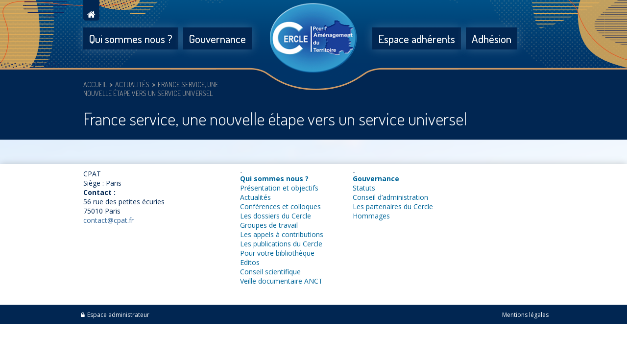

--- FILE ---
content_type: text/html; charset=UTF-8
request_url: https://www.cpat.fr/france-service-une-nouvelle-etape-vers-un-service-universel/
body_size: 6573
content:
<!DOCTYPE html>
<html lang="fr-FR">
<head>
<meta charset="UTF-8">
<meta name="viewport" content="width=device-width, initial-scale=1">

<title>France service, une nouvelle étape vers un service universel &#8211; Cercle pour l&#039;Aménagement du Territoire</title>
<meta name='robots' content='max-image-preview:large' />
	<style>img:is([sizes="auto" i], [sizes^="auto," i]) { contain-intrinsic-size: 3000px 1500px }</style>
	<link rel='dns-prefetch' href='//maxcdn.bootstrapcdn.com' />
<script type="text/javascript">
/* <![CDATA[ */
window._wpemojiSettings = {"baseUrl":"https:\/\/s.w.org\/images\/core\/emoji\/15.0.3\/72x72\/","ext":".png","svgUrl":"https:\/\/s.w.org\/images\/core\/emoji\/15.0.3\/svg\/","svgExt":".svg","source":{"concatemoji":"https:\/\/www.cpat.fr\/wp-includes\/js\/wp-emoji-release.min.js?ver=6.7.4"}};
/*! This file is auto-generated */
!function(i,n){var o,s,e;function c(e){try{var t={supportTests:e,timestamp:(new Date).valueOf()};sessionStorage.setItem(o,JSON.stringify(t))}catch(e){}}function p(e,t,n){e.clearRect(0,0,e.canvas.width,e.canvas.height),e.fillText(t,0,0);var t=new Uint32Array(e.getImageData(0,0,e.canvas.width,e.canvas.height).data),r=(e.clearRect(0,0,e.canvas.width,e.canvas.height),e.fillText(n,0,0),new Uint32Array(e.getImageData(0,0,e.canvas.width,e.canvas.height).data));return t.every(function(e,t){return e===r[t]})}function u(e,t,n){switch(t){case"flag":return n(e,"\ud83c\udff3\ufe0f\u200d\u26a7\ufe0f","\ud83c\udff3\ufe0f\u200b\u26a7\ufe0f")?!1:!n(e,"\ud83c\uddfa\ud83c\uddf3","\ud83c\uddfa\u200b\ud83c\uddf3")&&!n(e,"\ud83c\udff4\udb40\udc67\udb40\udc62\udb40\udc65\udb40\udc6e\udb40\udc67\udb40\udc7f","\ud83c\udff4\u200b\udb40\udc67\u200b\udb40\udc62\u200b\udb40\udc65\u200b\udb40\udc6e\u200b\udb40\udc67\u200b\udb40\udc7f");case"emoji":return!n(e,"\ud83d\udc26\u200d\u2b1b","\ud83d\udc26\u200b\u2b1b")}return!1}function f(e,t,n){var r="undefined"!=typeof WorkerGlobalScope&&self instanceof WorkerGlobalScope?new OffscreenCanvas(300,150):i.createElement("canvas"),a=r.getContext("2d",{willReadFrequently:!0}),o=(a.textBaseline="top",a.font="600 32px Arial",{});return e.forEach(function(e){o[e]=t(a,e,n)}),o}function t(e){var t=i.createElement("script");t.src=e,t.defer=!0,i.head.appendChild(t)}"undefined"!=typeof Promise&&(o="wpEmojiSettingsSupports",s=["flag","emoji"],n.supports={everything:!0,everythingExceptFlag:!0},e=new Promise(function(e){i.addEventListener("DOMContentLoaded",e,{once:!0})}),new Promise(function(t){var n=function(){try{var e=JSON.parse(sessionStorage.getItem(o));if("object"==typeof e&&"number"==typeof e.timestamp&&(new Date).valueOf()<e.timestamp+604800&&"object"==typeof e.supportTests)return e.supportTests}catch(e){}return null}();if(!n){if("undefined"!=typeof Worker&&"undefined"!=typeof OffscreenCanvas&&"undefined"!=typeof URL&&URL.createObjectURL&&"undefined"!=typeof Blob)try{var e="postMessage("+f.toString()+"("+[JSON.stringify(s),u.toString(),p.toString()].join(",")+"));",r=new Blob([e],{type:"text/javascript"}),a=new Worker(URL.createObjectURL(r),{name:"wpTestEmojiSupports"});return void(a.onmessage=function(e){c(n=e.data),a.terminate(),t(n)})}catch(e){}c(n=f(s,u,p))}t(n)}).then(function(e){for(var t in e)n.supports[t]=e[t],n.supports.everything=n.supports.everything&&n.supports[t],"flag"!==t&&(n.supports.everythingExceptFlag=n.supports.everythingExceptFlag&&n.supports[t]);n.supports.everythingExceptFlag=n.supports.everythingExceptFlag&&!n.supports.flag,n.DOMReady=!1,n.readyCallback=function(){n.DOMReady=!0}}).then(function(){return e}).then(function(){var e;n.supports.everything||(n.readyCallback(),(e=n.source||{}).concatemoji?t(e.concatemoji):e.wpemoji&&e.twemoji&&(t(e.twemoji),t(e.wpemoji)))}))}((window,document),window._wpemojiSettings);
/* ]]> */
</script>
<style id='wp-emoji-styles-inline-css' type='text/css'>

	img.wp-smiley, img.emoji {
		display: inline !important;
		border: none !important;
		box-shadow: none !important;
		height: 1em !important;
		width: 1em !important;
		margin: 0 0.07em !important;
		vertical-align: -0.1em !important;
		background: none !important;
		padding: 0 !important;
	}
</style>
<link rel='stylesheet' id='wp-block-library-css' href='https://www.cpat.fr/wp-includes/css/dist/block-library/style.min.css?ver=6.7.4' type='text/css' media='all' />
<style id='classic-theme-styles-inline-css' type='text/css'>
/*! This file is auto-generated */
.wp-block-button__link{color:#fff;background-color:#32373c;border-radius:9999px;box-shadow:none;text-decoration:none;padding:calc(.667em + 2px) calc(1.333em + 2px);font-size:1.125em}.wp-block-file__button{background:#32373c;color:#fff;text-decoration:none}
</style>
<style id='global-styles-inline-css' type='text/css'>
:root{--wp--preset--aspect-ratio--square: 1;--wp--preset--aspect-ratio--4-3: 4/3;--wp--preset--aspect-ratio--3-4: 3/4;--wp--preset--aspect-ratio--3-2: 3/2;--wp--preset--aspect-ratio--2-3: 2/3;--wp--preset--aspect-ratio--16-9: 16/9;--wp--preset--aspect-ratio--9-16: 9/16;--wp--preset--color--black: #000000;--wp--preset--color--cyan-bluish-gray: #abb8c3;--wp--preset--color--white: #ffffff;--wp--preset--color--pale-pink: #f78da7;--wp--preset--color--vivid-red: #cf2e2e;--wp--preset--color--luminous-vivid-orange: #ff6900;--wp--preset--color--luminous-vivid-amber: #fcb900;--wp--preset--color--light-green-cyan: #7bdcb5;--wp--preset--color--vivid-green-cyan: #00d084;--wp--preset--color--pale-cyan-blue: #8ed1fc;--wp--preset--color--vivid-cyan-blue: #0693e3;--wp--preset--color--vivid-purple: #9b51e0;--wp--preset--gradient--vivid-cyan-blue-to-vivid-purple: linear-gradient(135deg,rgba(6,147,227,1) 0%,rgb(155,81,224) 100%);--wp--preset--gradient--light-green-cyan-to-vivid-green-cyan: linear-gradient(135deg,rgb(122,220,180) 0%,rgb(0,208,130) 100%);--wp--preset--gradient--luminous-vivid-amber-to-luminous-vivid-orange: linear-gradient(135deg,rgba(252,185,0,1) 0%,rgba(255,105,0,1) 100%);--wp--preset--gradient--luminous-vivid-orange-to-vivid-red: linear-gradient(135deg,rgba(255,105,0,1) 0%,rgb(207,46,46) 100%);--wp--preset--gradient--very-light-gray-to-cyan-bluish-gray: linear-gradient(135deg,rgb(238,238,238) 0%,rgb(169,184,195) 100%);--wp--preset--gradient--cool-to-warm-spectrum: linear-gradient(135deg,rgb(74,234,220) 0%,rgb(151,120,209) 20%,rgb(207,42,186) 40%,rgb(238,44,130) 60%,rgb(251,105,98) 80%,rgb(254,248,76) 100%);--wp--preset--gradient--blush-light-purple: linear-gradient(135deg,rgb(255,206,236) 0%,rgb(152,150,240) 100%);--wp--preset--gradient--blush-bordeaux: linear-gradient(135deg,rgb(254,205,165) 0%,rgb(254,45,45) 50%,rgb(107,0,62) 100%);--wp--preset--gradient--luminous-dusk: linear-gradient(135deg,rgb(255,203,112) 0%,rgb(199,81,192) 50%,rgb(65,88,208) 100%);--wp--preset--gradient--pale-ocean: linear-gradient(135deg,rgb(255,245,203) 0%,rgb(182,227,212) 50%,rgb(51,167,181) 100%);--wp--preset--gradient--electric-grass: linear-gradient(135deg,rgb(202,248,128) 0%,rgb(113,206,126) 100%);--wp--preset--gradient--midnight: linear-gradient(135deg,rgb(2,3,129) 0%,rgb(40,116,252) 100%);--wp--preset--font-size--small: 13px;--wp--preset--font-size--medium: 20px;--wp--preset--font-size--large: 36px;--wp--preset--font-size--x-large: 42px;--wp--preset--spacing--20: 0.44rem;--wp--preset--spacing--30: 0.67rem;--wp--preset--spacing--40: 1rem;--wp--preset--spacing--50: 1.5rem;--wp--preset--spacing--60: 2.25rem;--wp--preset--spacing--70: 3.38rem;--wp--preset--spacing--80: 5.06rem;--wp--preset--shadow--natural: 6px 6px 9px rgba(0, 0, 0, 0.2);--wp--preset--shadow--deep: 12px 12px 50px rgba(0, 0, 0, 0.4);--wp--preset--shadow--sharp: 6px 6px 0px rgba(0, 0, 0, 0.2);--wp--preset--shadow--outlined: 6px 6px 0px -3px rgba(255, 255, 255, 1), 6px 6px rgba(0, 0, 0, 1);--wp--preset--shadow--crisp: 6px 6px 0px rgba(0, 0, 0, 1);}:where(.is-layout-flex){gap: 0.5em;}:where(.is-layout-grid){gap: 0.5em;}body .is-layout-flex{display: flex;}.is-layout-flex{flex-wrap: wrap;align-items: center;}.is-layout-flex > :is(*, div){margin: 0;}body .is-layout-grid{display: grid;}.is-layout-grid > :is(*, div){margin: 0;}:where(.wp-block-columns.is-layout-flex){gap: 2em;}:where(.wp-block-columns.is-layout-grid){gap: 2em;}:where(.wp-block-post-template.is-layout-flex){gap: 1.25em;}:where(.wp-block-post-template.is-layout-grid){gap: 1.25em;}.has-black-color{color: var(--wp--preset--color--black) !important;}.has-cyan-bluish-gray-color{color: var(--wp--preset--color--cyan-bluish-gray) !important;}.has-white-color{color: var(--wp--preset--color--white) !important;}.has-pale-pink-color{color: var(--wp--preset--color--pale-pink) !important;}.has-vivid-red-color{color: var(--wp--preset--color--vivid-red) !important;}.has-luminous-vivid-orange-color{color: var(--wp--preset--color--luminous-vivid-orange) !important;}.has-luminous-vivid-amber-color{color: var(--wp--preset--color--luminous-vivid-amber) !important;}.has-light-green-cyan-color{color: var(--wp--preset--color--light-green-cyan) !important;}.has-vivid-green-cyan-color{color: var(--wp--preset--color--vivid-green-cyan) !important;}.has-pale-cyan-blue-color{color: var(--wp--preset--color--pale-cyan-blue) !important;}.has-vivid-cyan-blue-color{color: var(--wp--preset--color--vivid-cyan-blue) !important;}.has-vivid-purple-color{color: var(--wp--preset--color--vivid-purple) !important;}.has-black-background-color{background-color: var(--wp--preset--color--black) !important;}.has-cyan-bluish-gray-background-color{background-color: var(--wp--preset--color--cyan-bluish-gray) !important;}.has-white-background-color{background-color: var(--wp--preset--color--white) !important;}.has-pale-pink-background-color{background-color: var(--wp--preset--color--pale-pink) !important;}.has-vivid-red-background-color{background-color: var(--wp--preset--color--vivid-red) !important;}.has-luminous-vivid-orange-background-color{background-color: var(--wp--preset--color--luminous-vivid-orange) !important;}.has-luminous-vivid-amber-background-color{background-color: var(--wp--preset--color--luminous-vivid-amber) !important;}.has-light-green-cyan-background-color{background-color: var(--wp--preset--color--light-green-cyan) !important;}.has-vivid-green-cyan-background-color{background-color: var(--wp--preset--color--vivid-green-cyan) !important;}.has-pale-cyan-blue-background-color{background-color: var(--wp--preset--color--pale-cyan-blue) !important;}.has-vivid-cyan-blue-background-color{background-color: var(--wp--preset--color--vivid-cyan-blue) !important;}.has-vivid-purple-background-color{background-color: var(--wp--preset--color--vivid-purple) !important;}.has-black-border-color{border-color: var(--wp--preset--color--black) !important;}.has-cyan-bluish-gray-border-color{border-color: var(--wp--preset--color--cyan-bluish-gray) !important;}.has-white-border-color{border-color: var(--wp--preset--color--white) !important;}.has-pale-pink-border-color{border-color: var(--wp--preset--color--pale-pink) !important;}.has-vivid-red-border-color{border-color: var(--wp--preset--color--vivid-red) !important;}.has-luminous-vivid-orange-border-color{border-color: var(--wp--preset--color--luminous-vivid-orange) !important;}.has-luminous-vivid-amber-border-color{border-color: var(--wp--preset--color--luminous-vivid-amber) !important;}.has-light-green-cyan-border-color{border-color: var(--wp--preset--color--light-green-cyan) !important;}.has-vivid-green-cyan-border-color{border-color: var(--wp--preset--color--vivid-green-cyan) !important;}.has-pale-cyan-blue-border-color{border-color: var(--wp--preset--color--pale-cyan-blue) !important;}.has-vivid-cyan-blue-border-color{border-color: var(--wp--preset--color--vivid-cyan-blue) !important;}.has-vivid-purple-border-color{border-color: var(--wp--preset--color--vivid-purple) !important;}.has-vivid-cyan-blue-to-vivid-purple-gradient-background{background: var(--wp--preset--gradient--vivid-cyan-blue-to-vivid-purple) !important;}.has-light-green-cyan-to-vivid-green-cyan-gradient-background{background: var(--wp--preset--gradient--light-green-cyan-to-vivid-green-cyan) !important;}.has-luminous-vivid-amber-to-luminous-vivid-orange-gradient-background{background: var(--wp--preset--gradient--luminous-vivid-amber-to-luminous-vivid-orange) !important;}.has-luminous-vivid-orange-to-vivid-red-gradient-background{background: var(--wp--preset--gradient--luminous-vivid-orange-to-vivid-red) !important;}.has-very-light-gray-to-cyan-bluish-gray-gradient-background{background: var(--wp--preset--gradient--very-light-gray-to-cyan-bluish-gray) !important;}.has-cool-to-warm-spectrum-gradient-background{background: var(--wp--preset--gradient--cool-to-warm-spectrum) !important;}.has-blush-light-purple-gradient-background{background: var(--wp--preset--gradient--blush-light-purple) !important;}.has-blush-bordeaux-gradient-background{background: var(--wp--preset--gradient--blush-bordeaux) !important;}.has-luminous-dusk-gradient-background{background: var(--wp--preset--gradient--luminous-dusk) !important;}.has-pale-ocean-gradient-background{background: var(--wp--preset--gradient--pale-ocean) !important;}.has-electric-grass-gradient-background{background: var(--wp--preset--gradient--electric-grass) !important;}.has-midnight-gradient-background{background: var(--wp--preset--gradient--midnight) !important;}.has-small-font-size{font-size: var(--wp--preset--font-size--small) !important;}.has-medium-font-size{font-size: var(--wp--preset--font-size--medium) !important;}.has-large-font-size{font-size: var(--wp--preset--font-size--large) !important;}.has-x-large-font-size{font-size: var(--wp--preset--font-size--x-large) !important;}
:where(.wp-block-post-template.is-layout-flex){gap: 1.25em;}:where(.wp-block-post-template.is-layout-grid){gap: 1.25em;}
:where(.wp-block-columns.is-layout-flex){gap: 2em;}:where(.wp-block-columns.is-layout-grid){gap: 2em;}
:root :where(.wp-block-pullquote){font-size: 1.5em;line-height: 1.6;}
</style>
<link rel='stylesheet' id='module_menuburger-css' href='https://www.cpat.fr/wp-content/themes/cpat/lib/menuburger/menuburger.css?237725040&#038;ver=6.7.4' type='text/css' media='all' />
<link rel='stylesheet' id='slb_core-css' href='https://www.cpat.fr/wp-content/plugins/simple-lightbox/client/css/app.css?ver=2.9.3' type='text/css' media='all' />
<link rel='stylesheet' id='ms-main-css' href='https://www.cpat.fr/wp-content/plugins/masterslider/public/assets/css/masterslider.main.css?ver=3.4.7' type='text/css' media='all' />
<link rel='stylesheet' id='ms-custom-css' href='https://www.cpat.fr/wp-content/uploads/masterslider/custom.css?ver=7.8' type='text/css' media='all' />
<link rel='stylesheet' id='style-grid-css' href='https://www.cpat.fr/wp-content/themes/cpat/includes/grid.css?1407592444&#038;ver=6.7.4' type='text/css' media='all' />
<link rel='stylesheet' id='style-layout-css' href='https://www.cpat.fr/wp-content/themes/cpat/includes/layout.css?448243637&#038;ver=6.7.4' type='text/css' media='all' />
<link rel='stylesheet' id='style-theme-css' href='https://www.cpat.fr/wp-content/themes/cpat/includes/style.css?1718768183&#038;ver=6.7.4' type='text/css' media='all' />
<link rel='stylesheet' id='style-plus-css' href='https://www.cpat.fr/wp-content/themes/cpat/includes/plus.css?678851054&#038;ver=6.7.4' type='text/css' media='all' />
<link rel='stylesheet' id='style-fontawesome-css' href='https://maxcdn.bootstrapcdn.com/font-awesome/4.7.0/css/font-awesome.min.css?ver=6.7.4' type='text/css' media='all' />
<script type="text/javascript" src="https://www.cpat.fr/wp-includes/js/jquery/jquery.min.js?ver=3.7.1" id="jquery-core-js"></script>
<script type="text/javascript" src="https://www.cpat.fr/wp-includes/js/jquery/jquery-migrate.min.js?ver=3.4.1" id="jquery-migrate-js"></script>
<link rel="https://api.w.org/" href="https://www.cpat.fr/wp-json/" /><link rel="alternate" title="JSON" type="application/json" href="https://www.cpat.fr/wp-json/wp/v2/posts/5107" /><link rel="EditURI" type="application/rsd+xml" title="RSD" href="https://www.cpat.fr/xmlrpc.php?rsd" />
<meta name="generator" content="WordPress 6.7.4" />
<link rel="canonical" href="https://www.cpat.fr/france-service-une-nouvelle-etape-vers-un-service-universel/" />
<link rel='shortlink' href='https://www.cpat.fr/?p=5107' />
<link rel="alternate" title="oEmbed (JSON)" type="application/json+oembed" href="https://www.cpat.fr/wp-json/oembed/1.0/embed?url=https%3A%2F%2Fwww.cpat.fr%2Ffrance-service-une-nouvelle-etape-vers-un-service-universel%2F" />
<link rel="alternate" title="oEmbed (XML)" type="text/xml+oembed" href="https://www.cpat.fr/wp-json/oembed/1.0/embed?url=https%3A%2F%2Fwww.cpat.fr%2Ffrance-service-une-nouvelle-etape-vers-un-service-universel%2F&#038;format=xml" />
<script>var ms_grabbing_curosr='https://www.cpat.fr/wp-content/plugins/masterslider/public/assets/css/common/grabbing.cur',ms_grab_curosr='https://www.cpat.fr/wp-content/plugins/masterslider/public/assets/css/common/grab.cur';</script>
<meta name="generator" content="MasterSlider 3.4.7 - Responsive Touch Image Slider" />
<link rel="icon" href="https://www.cpat.fr/wp-content/uploads/2017/12/favicon-cpat.png" sizes="32x32" />
<link rel="icon" href="https://www.cpat.fr/wp-content/uploads/2017/12/favicon-cpat.png" sizes="192x192" />
<link rel="apple-touch-icon" href="https://www.cpat.fr/wp-content/uploads/2017/12/favicon-cpat.png" />
<meta name="msapplication-TileImage" content="https://www.cpat.fr/wp-content/uploads/2017/12/favicon-cpat.png" />
		<style type="text/css" id="wp-custom-css">
			/*
Vous pouvez ajouter du CSS personnalisé ici.

Cliquez sur l’icône d’aide ci-dessus pour en savoir plus.
*/
.page-id-310 .voir-plus-actus{ display:none;
}

.home .is-intro{
	display:none;
}		</style>
		</head>

<body class="post-template-default single single-post postid-5107 single-format-standard _masterslider _msp_version_3.4.7">
<div id="site" class="site">
	<header id="header" class="site-header">
		<div class="section-header header"><div class="wrap">
<div class="row row-top header-top">
<div class="col col-accueil header-top-accueil col_1_2" class="col_1_2">
<div class="menu-accueil-container"><ul id="menu-accueil" class="menu"><li id="menu-item-286" class="menu-item menu-item-type-post_type menu-item-object-page menu-item-home menu-item-286"><a href="https://www.cpat.fr/"><i class="fa fa-home" aria-hidden="true"></i></a></li>
</ul></div>
</div><div class="col col-search header-top-search col_1_2" class="col_1_2">
<p style="text-align: right;">
</div>
</div><div class="row header-row">
<div class="col col-menu1 header-row-menu1 col_1_3" class="col_1_3">
<div class="menu-menu-1-container"><ul id="menu-menu-1" class="menu"><li id="menu-item-345" class="menu-item menu-item-type-custom menu-item-object-custom menu-item-has-children menu-item-345"><a>Qui sommes nous ?</a>
<ul class="sub-menu">
	<li id="menu-item-1040" class="menu-item menu-item-type-post_type menu-item-object-page menu-item-1040"><a href="https://www.cpat.fr/cercle/">Présentation et objectifs</a></li>
	<li id="menu-item-5751" class="menu-item menu-item-type-post_type menu-item-object-page menu-item-5751"><a href="https://www.cpat.fr/ressources-du-cercle/actualites/">Actualités</a></li>
	<li id="menu-item-315" class="menu-item menu-item-type-post_type menu-item-object-page menu-item-315"><a href="https://www.cpat.fr/ressources-du-cercle/conferences/">Conférences et colloques</a></li>
	<li id="menu-item-4865" class="menu-item menu-item-type-post_type menu-item-object-page menu-item-4865"><a href="https://www.cpat.fr/ressources-du-cercle/les-dossiers-du-cercle/">Les dossiers du Cercle</a></li>
	<li id="menu-item-6643" class="menu-item menu-item-type-post_type menu-item-object-page menu-item-6643"><a href="https://www.cpat.fr/ressources-du-cercle/groupe-de-travail-industrie/">Groupes de travail</a></li>
	<li id="menu-item-2290" class="menu-item menu-item-type-post_type menu-item-object-page menu-item-2290"><a href="https://www.cpat.fr/contributions/">Les appels à contributions</a></li>
	<li id="menu-item-319" class="menu-item menu-item-type-post_type menu-item-object-page menu-item-319"><a href="https://www.cpat.fr/ressources-du-cercle/la-lettre-du-cercle/">Les publications du Cercle</a></li>
	<li id="menu-item-6527" class="menu-item menu-item-type-taxonomy menu-item-object-category menu-item-6527"><a href="https://www.cpat.fr/categorie/bibliotheque/">Pour votre bibliothèque</a></li>
	<li id="menu-item-6552" class="menu-item menu-item-type-post_type menu-item-object-page menu-item-6552"><a href="https://www.cpat.fr/accueil/editos/">Editos</a></li>
	<li id="menu-item-6590" class="menu-item menu-item-type-post_type menu-item-object-page menu-item-6590"><a href="https://www.cpat.fr/cercle/conseil-scientifique/">Conseil scientifique</a></li>
	<li id="menu-item-784" class="menu-item menu-item-type-post_type menu-item-object-page menu-item-784"><a href="https://www.cpat.fr/clics/">Veille documentaire ANCT</a></li>
</ul>
</li>
<li id="menu-item-156" class="menu-item menu-item-type-custom menu-item-object-custom menu-item-has-children menu-item-156"><a>Gouvernance</a>
<ul class="sub-menu">
	<li id="menu-item-151" class="menu-item menu-item-type-post_type menu-item-object-page menu-item-151"><a href="https://www.cpat.fr/cercle/statuts/">Statuts</a></li>
	<li id="menu-item-152" class="menu-item menu-item-type-post_type menu-item-object-page menu-item-152"><a href="https://www.cpat.fr/cercle/conseil-administration/">Conseil d’administration</a></li>
	<li id="menu-item-3421" class="menu-item menu-item-type-post_type menu-item-object-page menu-item-3421"><a href="https://www.cpat.fr/cercle/partenaires/">Les partenaires du Cercle</a></li>
	<li id="menu-item-150" class="menu-item menu-item-type-post_type menu-item-object-page menu-item-150"><a href="https://www.cpat.fr/ressources-du-cercle/hommages/">Hommages</a></li>
</ul>
</li>
</ul></div>
</div><div class="col col-logo header-row-logo col_1_3" class="col_1_3">
<p><a href="/"><img decoding="async" class="alignnone wp-image-179 size-full" src="https://www.cpat.fr/wp-content/uploads/2017/10/logo-cpat.png" alt="Logo Cercle pour l'aménagement du territoire" width="179" height="144" /></a></p>
</div><div class="col col-menu2 header-row-menu2 col_1_3" class="col_1_3">
<div class="menu-menu-2-container"><ul id="menu-menu-2" class="menu"><li id="menu-item-3419" class="menu-item menu-item-type-post_type menu-item-object-page menu-item-3419"><a href="https://www.cpat.fr/espace-adherents/">Espace adhérents</a></li>
<li id="menu-item-325" class="menu-item menu-item-type-post_type menu-item-object-page menu-item-325"><a href="https://www.cpat.fr/accueil/adherer/">Adhésion</a></li>
</ul></div>
		</div></div></div></div>	</header> 
	<aside id="aside" class="site-aside">
		<div class="menu-menu-1-container"><ul id="menu-menu-3" class="menu"><li class="menu-item menu-item-type-custom menu-item-object-custom menu-item-has-children menu-item-345"><a>Qui sommes nous ?</a>
<ul class="sub-menu">
	<li class="menu-item menu-item-type-post_type menu-item-object-page menu-item-1040"><a href="https://www.cpat.fr/cercle/">Présentation et objectifs</a></li>
	<li class="menu-item menu-item-type-post_type menu-item-object-page menu-item-5751"><a href="https://www.cpat.fr/ressources-du-cercle/actualites/">Actualités</a></li>
	<li class="menu-item menu-item-type-post_type menu-item-object-page menu-item-315"><a href="https://www.cpat.fr/ressources-du-cercle/conferences/">Conférences et colloques</a></li>
	<li class="menu-item menu-item-type-post_type menu-item-object-page menu-item-4865"><a href="https://www.cpat.fr/ressources-du-cercle/les-dossiers-du-cercle/">Les dossiers du Cercle</a></li>
	<li class="menu-item menu-item-type-post_type menu-item-object-page menu-item-6643"><a href="https://www.cpat.fr/ressources-du-cercle/groupe-de-travail-industrie/">Groupes de travail</a></li>
	<li class="menu-item menu-item-type-post_type menu-item-object-page menu-item-2290"><a href="https://www.cpat.fr/contributions/">Les appels à contributions</a></li>
	<li class="menu-item menu-item-type-post_type menu-item-object-page menu-item-319"><a href="https://www.cpat.fr/ressources-du-cercle/la-lettre-du-cercle/">Les publications du Cercle</a></li>
	<li class="menu-item menu-item-type-taxonomy menu-item-object-category menu-item-6527"><a href="https://www.cpat.fr/categorie/bibliotheque/">Pour votre bibliothèque</a></li>
	<li class="menu-item menu-item-type-post_type menu-item-object-page menu-item-6552"><a href="https://www.cpat.fr/accueil/editos/">Editos</a></li>
	<li class="menu-item menu-item-type-post_type menu-item-object-page menu-item-6590"><a href="https://www.cpat.fr/cercle/conseil-scientifique/">Conseil scientifique</a></li>
	<li class="menu-item menu-item-type-post_type menu-item-object-page menu-item-784"><a href="https://www.cpat.fr/clics/">Veille documentaire ANCT</a></li>
</ul>
</li>
<li class="menu-item menu-item-type-custom menu-item-object-custom menu-item-has-children menu-item-156"><a>Gouvernance</a>
<ul class="sub-menu">
	<li class="menu-item menu-item-type-post_type menu-item-object-page menu-item-151"><a href="https://www.cpat.fr/cercle/statuts/">Statuts</a></li>
	<li class="menu-item menu-item-type-post_type menu-item-object-page menu-item-152"><a href="https://www.cpat.fr/cercle/conseil-administration/">Conseil d’administration</a></li>
	<li class="menu-item menu-item-type-post_type menu-item-object-page menu-item-3421"><a href="https://www.cpat.fr/cercle/partenaires/">Les partenaires du Cercle</a></li>
	<li class="menu-item menu-item-type-post_type menu-item-object-page menu-item-150"><a href="https://www.cpat.fr/ressources-du-cercle/hommages/">Hommages</a></li>
</ul>
</li>
</ul></div>
<div class="menu-menu-2-container"><ul id="menu-menu-4" class="menu"><li class="menu-item menu-item-type-post_type menu-item-object-page menu-item-3419"><a href="https://www.cpat.fr/espace-adherents/">Espace adhérents</a></li>
<li class="menu-item menu-item-type-post_type menu-item-object-page menu-item-325"><a href="https://www.cpat.fr/accueil/adherer/">Adhésion</a></li>
</ul></div>
			</aside> 
	<div id="content" class="site-content">
			<div class="section-titrepage titrepage"><div class="wrap"><div class="row titrepage-row"><div class="col titrepage-row-col"><div class="item item-ariane titrepage-row-col-ariane"><div class="ariane-wrapper"><span class="ariane_elem"><a href="/cpat/">Accueil</a></span><span class="ariane_space"></span><span class="ariane_elem"><a href="/actualites/">Actualités</a></span><span class="ariane_space"></span><span class="ariane_elem">France service, une nouvelle étape vers un service universel</span></div></div><h1>France service, une nouvelle étape vers un service universel</h1></div></div></div></div><div class="section-page page"><div class="wrap">
		</div></div>	<!-- end .site-content -->
	</div>
	<footer id="footer" class="site-footer">
		<div class="section-prefooter prefooter"><div class="wrap">
<div class="row prefooter-row"><div class="col col-contact prefooter-row-contact col_1_3" class="col_1_3">
<p>CPAT<br />
Siège : Paris<br />
<strong>Contact :</strong></p>
<p>56 rue des petites écuries<br />
75010 Paris</p>
<span class="automali" data-dom="cpat" data-nam="contact" data-ext="fr"></span>
</div><div class="col col-menu prefooter-row-menu col_1_2" class="col_1_2">
<div class="menu-menu-1-container"><ul id="menu-menu-5" class="menu"><li class="menu-item menu-item-type-custom menu-item-object-custom menu-item-has-children menu-item-345"><a>Qui sommes nous ?</a>
<ul class="sub-menu">
	<li class="menu-item menu-item-type-post_type menu-item-object-page menu-item-1040"><a href="https://www.cpat.fr/cercle/">Présentation et objectifs</a></li>
	<li class="menu-item menu-item-type-post_type menu-item-object-page menu-item-5751"><a href="https://www.cpat.fr/ressources-du-cercle/actualites/">Actualités</a></li>
	<li class="menu-item menu-item-type-post_type menu-item-object-page menu-item-315"><a href="https://www.cpat.fr/ressources-du-cercle/conferences/">Conférences et colloques</a></li>
	<li class="menu-item menu-item-type-post_type menu-item-object-page menu-item-4865"><a href="https://www.cpat.fr/ressources-du-cercle/les-dossiers-du-cercle/">Les dossiers du Cercle</a></li>
	<li class="menu-item menu-item-type-post_type menu-item-object-page menu-item-6643"><a href="https://www.cpat.fr/ressources-du-cercle/groupe-de-travail-industrie/">Groupes de travail</a></li>
	<li class="menu-item menu-item-type-post_type menu-item-object-page menu-item-2290"><a href="https://www.cpat.fr/contributions/">Les appels à contributions</a></li>
	<li class="menu-item menu-item-type-post_type menu-item-object-page menu-item-319"><a href="https://www.cpat.fr/ressources-du-cercle/la-lettre-du-cercle/">Les publications du Cercle</a></li>
	<li class="menu-item menu-item-type-taxonomy menu-item-object-category menu-item-6527"><a href="https://www.cpat.fr/categorie/bibliotheque/">Pour votre bibliothèque</a></li>
	<li class="menu-item menu-item-type-post_type menu-item-object-page menu-item-6552"><a href="https://www.cpat.fr/accueil/editos/">Editos</a></li>
	<li class="menu-item menu-item-type-post_type menu-item-object-page menu-item-6590"><a href="https://www.cpat.fr/cercle/conseil-scientifique/">Conseil scientifique</a></li>
	<li class="menu-item menu-item-type-post_type menu-item-object-page menu-item-784"><a href="https://www.cpat.fr/clics/">Veille documentaire ANCT</a></li>
</ul>
</li>
<li class="menu-item menu-item-type-custom menu-item-object-custom menu-item-has-children menu-item-156"><a>Gouvernance</a>
<ul class="sub-menu">
	<li class="menu-item menu-item-type-post_type menu-item-object-page menu-item-151"><a href="https://www.cpat.fr/cercle/statuts/">Statuts</a></li>
	<li class="menu-item menu-item-type-post_type menu-item-object-page menu-item-152"><a href="https://www.cpat.fr/cercle/conseil-administration/">Conseil d’administration</a></li>
	<li class="menu-item menu-item-type-post_type menu-item-object-page menu-item-3421"><a href="https://www.cpat.fr/cercle/partenaires/">Les partenaires du Cercle</a></li>
	<li class="menu-item menu-item-type-post_type menu-item-object-page menu-item-150"><a href="https://www.cpat.fr/ressources-du-cercle/hommages/">Hommages</a></li>
</ul>
</li>
</ul></div>
</div><div class="col col-menu prefooter-row-menu col_1_2" class="col_1_2">
</div></div></div></div><div class="section-footer footer"><div class="wrap">
<div class="row footer-row"><div class="col col-left footer-row-left col_1_2" class="col_1_2">
<div class="item item-lienadmin footer-row-left-lienadmin"><a href="/wp-admin/">Espace administrateur</a></div>
</div><div class="col col-right footer-row-right col_1_2" class="col_1_2">
<div class="item item-mentionslegales footer-row-right-mentionslegales"><a href="/mentions-legales/">Mentions légales</a></div>
		</div></div></div></div>	</footer>
</div><!-- #site -->
<script type="text/javascript" src="https://www.cpat.fr/wp-content/themes/cpat/lib/menuburger/menuburger.js?2022874881&amp;ver=6.7.4" id="module_menuburger-js"></script>
<script type="text/javascript" src="https://www.cpat.fr/wp-content/themes/cpat/includes/scripts.js?1457400252&amp;ver=6.7.4" id="theme-js-js"></script>
<script type="text/javascript" id="slb_context">/* <![CDATA[ */if ( !!window.jQuery ) {(function($){$(document).ready(function(){if ( !!window.SLB ) { {$.extend(SLB, {"context":["public","user_guest"]});} }})})(jQuery);}/* ]]> */</script>

<!-- Google tag GA4 (gtag.js) -->
<script async src="https://www.googletagmanager.com/gtag/js?id=G-9DFTQVF447"></script>
<script>
  window.dataLayer = window.dataLayer || [];
  function gtag(){dataLayer.push(arguments);}
  gtag('js', new Date());

  gtag('config', 'G-9DFTQVF447');
</script>

	<script>
		(function(i,s,o,g,r,a,m){i['GoogleAnalyticsObject']=r;i[r]=i[r]||function(){
		(i[r].q=i[r].q||[]).push(arguments)},i[r].l=1*new Date();a=s.createElement(o),
		m=s.getElementsByTagName(o)[0];a.async=1;a.src=g;m.parentNode.insertBefore(a,m)
		})(window,document,'script','//www.google-analytics.com/analytics.js','ga');

		ga('create', 'UA-111180724-1', 'auto');
		ga('send', 'pageview');
	</script>

<script defer data-domain="cpat.fr" src="https://plausible.io/js/script.file-downloads.js"></script>

</body>
</html>


--- FILE ---
content_type: text/css
request_url: https://www.cpat.fr/wp-content/themes/cpat/includes/grid.css?1407592444&ver=6.7.4
body_size: 670
content:
/* gestion des colonnes */
/******************************************************************
Stylesheet: mixins
******************************************************************/
/* line 4, ../scss/grid.scss */
.mce-content-body {
  max-width: 1160px;
  background-color: #f5f5f5;
}

/*
.mce-content-body *:hover{
	background-color:#f0f0f0;
}
*/
/* line 13, ../scss/grid.scss */
.row > *, .mce-content-body > * {
  clear: both;
  padding-left: 10px;
  padding-right: 10px;
}

/* line 18, ../scss/grid.scss */
.row > ul, .mce-content-body > ul {
  padding-left: 55px;
}

/* line 21, ../scss/grid.scss */
.row {
  display: table;
  width: 100%;
}

/* line 25, ../scss/grid.scss */
/*.row .col {
  display: table-cell;
}*/

@media (max-width: 767px) {
  /* line 29, ../scss/grid.scss */
  .items-row {
    display: block;
  }

  /* line 32, ../scss/grid.scss */
  .items-row .col {
    display: block;
  }
}
/* line 36, ../scss/grid.scss */
.mce-content-body .col_1_4,
.mce-content-body .col_1_3,
.mce-content-body .col_1_2,
.mce-content-body .col_2_3,
.mce-content-body .col_3_4,
.mce-content-body .col_1_1 {
  outline: 1px solid #ddd;
  position: relative;
}
/* line 44, ../scss/grid.scss */
.mce-content-body .col_1_4:hover,
.mce-content-body .col_1_3:hover,
.mce-content-body .col_1_2:hover,
.mce-content-body .col_2_3:hover,
.mce-content-body .col_3_4:hover,
.mce-content-body .col_1_1:hover {
  outline: 1px solid #999;
  z-index: 999;
}
/* line 47, ../scss/grid.scss */
.mce-content-body .col_1_4:hover:before,
.mce-content-body .col_1_3:hover:before,
.mce-content-body .col_1_2:hover:before,
.mce-content-body .col_2_3:hover:before,
.mce-content-body .col_3_4:hover:before,
.mce-content-body .col_1_1:hover:before {
  content: 'col';
  position: absolute;
  right: 0;
  top: 0;
  display: inline-block;
  background-color: #999;
  color: #fff;
  font-size: 10px;
  padding: 2px 5px;
}

/* line 60, ../scss/grid.scss */
.mce-content-body .col_1_4:hover:before {
  content: "col 1/4";
}

/* line 61, ../scss/grid.scss */
.mce-content-body .col_1_3:hover:before {
  content: "col 1/3";
}

/* line 62, ../scss/grid.scss */
.mce-content-body .col_1_2:hover:before {
  content: "col 1/2";
}

/* line 63, ../scss/grid.scss */
.mce-content-body .col_2_3:hover:before {
  content: "col 2/3";
}

/* line 64, ../scss/grid.scss */
.mce-content-body .col_3_4:hover:before {
  content: "col 3/4";
}

/* line 65, ../scss/grid.scss */
.mce-content-body .col_1_1:hover:before {
  content: "col 1";
}

/* line 68, ../scss/grid.scss */
.col_1_4,
.col_1_3,
.col_1_2,
.col_2_3,
.col_3_4,
.col_1_1 {
  display: inline-block;
  vertical-align: top;
  width: 100%;
  clear: none;
  box-sizing: border-box;
}

@media (min-width: 768px) {
  /* line 82, ../scss/grid.scss */
  .col_1_4 {
    width: 25%;
  }

  /* line 83, ../scss/grid.scss */
  .col_3_4 {
    width: 76%;
  }

  /* line 84, ../scss/grid.scss */
  .col_1_3 {
    width: 33.33%;
  }

  /* line 85, ../scss/grid.scss */
  .col_2_3 {
    width: 66.67%;
  }

  /* line 86, ../scss/grid.scss */
  .col_1_2 {
    width: 50%;
  }

  /* line 87, ../scss/grid.scss */
  .is-col-table {
    width: 100%;
  }

  /* line 90, ../scss/grid.scss */
  .is-col-table .col_1_2 {
    display: table-cell;
    width: 50%;
  }
}


--- FILE ---
content_type: text/css
request_url: https://www.cpat.fr/wp-content/themes/cpat/includes/layout.css?448243637&ver=6.7.4
body_size: 4046
content:
/******************************************************************
Stylesheet: Main Stylesheet
******************************************************************/
/*! normalize.css v3.0.2 | MIT License | git.io/normalize */
/**
 * 1. Set default font family to sans-serif.
 * 2. Prevent iOS text size adjust after orientation change, without disabling
 *    user zoom.
 */
@import url("https://fonts.googleapis.com/css?family=Open+Sans:400,700");
/* line 9, ../scss/_normalize.scss */
html {
  font-family: sans-serif;
  /* 1 */
  -ms-text-size-adjust: 100%;
  /* 2 */
  -webkit-text-size-adjust: 100%;
  /* 2 */
}

/**
 * Remove default margin.
 */
/* line 19, ../scss/_normalize.scss */
body {
  margin: 0;
}

/* HTML5 display definitions
   ========================================================================== */
/**
 * Correct `block` display not defined for any HTML5 element in IE 8/9.
 * Correct `block` display not defined for `details` or `summary` in IE 10/11
 * and Firefox.
 * Correct `block` display not defined for `main` in IE 11.
 */
/* line 33, ../scss/_normalize.scss */
article,
aside,
details,
figcaption,
figure,
footer,
header,
hgroup,
main,
menu,
nav,
section,
summary {
  display: block;
}

/**
 * 1. Correct `inline-block` display not defined in IE 8/9.
 * 2. Normalize vertical alignment of `progress` in Chrome, Firefox, and Opera.
 */
/* line 54, ../scss/_normalize.scss */
audio,
canvas,
progress,
video {
  display: inline-block;
  /* 1 */
  vertical-align: baseline;
  /* 2 */
}

/**
 * Prevent modern browsers from displaying `audio` without controls.
 * Remove excess height in iOS 5 devices.
 */
/* line 67, ../scss/_normalize.scss */
audio:not([controls]) {
  display: none;
  height: 0;
}

/**
 * Address `[hidden]` styling not present in IE 8/9/10.
 * Hide the `template` element in IE 8/9/11, Safari, and Firefox < 22.
 */
/* line 77, ../scss/_normalize.scss */
[hidden],
template {
  display: none;
}

/* Links
   ========================================================================== */
/**
 * Remove the gray background color from active links in IE 10.
 */
/* line 89, ../scss/_normalize.scss */
a {
  background-color: transparent;
}

/**
 * Improve readability when focused and also mouse hovered in all browsers.
 */
/* line 97, ../scss/_normalize.scss */
a:active,
a:hover {
  outline: 0;
}

/* Text-level semantics
   ========================================================================== */
/**
 * Address styling not present in IE 8/9/10/11, Safari, and Chrome.
 */
/* line 109, ../scss/_normalize.scss */
abbr[title] {
  border-bottom: 1px dotted;
}

/**
 * Address style set to `bolder` in Firefox 4+, Safari, and Chrome.
 */
/* line 117, ../scss/_normalize.scss */
b,
strong {
  font-weight: bold;
}

/**
 * Address styling not present in Safari and Chrome.
 */
/* line 126, ../scss/_normalize.scss */
dfn {
  font-style: italic;
}

/**
 * Address variable `h1` font-size and margin within `section` and `article`
 * contexts in Firefox 4+, Safari, and Chrome.
 */
/* line 135, ../scss/_normalize.scss */
h1 {
  font-size: 2em;
  margin: 0.67em 0;
}

/**
 * Address styling not present in IE 8/9.
 */
/* line 144, ../scss/_normalize.scss */
mark {
  background: #ff0;
  color: #000;
}

/**
 * Address inconsistent and variable font size in all browsers.
 */
/* line 153, ../scss/_normalize.scss */
small {
  font-size: 80%;
}

/**
 * Prevent `sub` and `sup` affecting `line-height` in all browsers.
 */
/* line 161, ../scss/_normalize.scss */
sub,
sup {
  font-size: 75%;
  line-height: 0;
  position: relative;
  vertical-align: baseline;
}

/* line 169, ../scss/_normalize.scss */
sup {
  top: -0.5em;
}

/* line 173, ../scss/_normalize.scss */
sub {
  bottom: -0.25em;
}

/* Embedded content
   ========================================================================== */
/**
 * Remove border when inside `a` element in IE 8/9/10.
 */
/* line 184, ../scss/_normalize.scss */
img {
  border: 0;
}

/**
 * Correct overflow not hidden in IE 9/10/11.
 */
/* line 192, ../scss/_normalize.scss */
svg:not(:root) {
  overflow: hidden;
}

/* Grouping content
   ========================================================================== */
/**
 * Address margin not present in IE 8/9 and Safari.
 */
/* line 203, ../scss/_normalize.scss */
figure {
  margin: 1em 40px;
}

/**
 * Address differences between Firefox and other browsers.
 */
/* line 211, ../scss/_normalize.scss */
hr {
  -moz-box-sizing: content-box;
  box-sizing: content-box;
  height: 0;
}

/**
 * Contain overflow in all browsers.
 */
/* line 221, ../scss/_normalize.scss */
pre {
  overflow: auto;
}

/**
 * Address odd `em`-unit font size rendering in all browsers.
 */
/* line 229, ../scss/_normalize.scss */
code,
kbd,
pre,
samp {
  font-family: monospace, monospace;
  font-size: 1em;
}

/* Forms
   ========================================================================== */
/**
 * Known limitation: by default, Chrome and Safari on OS X allow very limited
 * styling of `select`, unless a `border` property is set.
 */
/**
 * 1. Correct color not being inherited.
 *    Known issue: affects color of disabled elements.
 * 2. Correct font properties not being inherited.
 * 3. Address margins set differently in Firefox 4+, Safari, and Chrome.
 */
/* line 252, ../scss/_normalize.scss */
button,
input,
optgroup,
select,
textarea {
  color: inherit;
  /* 1 */
  font: inherit;
  /* 2 */
  margin: 0;
  /* 3 */
}

/**
 * Address `overflow` set to `hidden` in IE 8/9/10/11.
 */
/* line 266, ../scss/_normalize.scss */
button {
  overflow: visible;
}

/**
 * Address inconsistent `text-transform` inheritance for `button` and `select`.
 * All other form control elements do not inherit `text-transform` values.
 * Correct `button` style inheritance in Firefox, IE 8/9/10/11, and Opera.
 * Correct `select` style inheritance in Firefox.
 */
/* line 277, ../scss/_normalize.scss */
button,
select {
  text-transform: none;
}

/**
 * 1. Avoid the WebKit bug in Android 4.0.* where (2) destroys native `audio`
 *    and `video` controls.
 * 2. Correct inability to style clickable `input` types in iOS.
 * 3. Improve usability and consistency of cursor style between image-type
 *    `input` and others.
 */
/* line 290, ../scss/_normalize.scss */
button,
html input[type="button"],
input[type="reset"],
input[type="submit"] {
  -webkit-appearance: button;
  /* 2 */
  cursor: pointer;
  /* 3 */
}

/**
 * Re-set default cursor for disabled elements.
 */
/* line 302, ../scss/_normalize.scss */
button[disabled],
html input[disabled] {
  cursor: default;
}

/**
 * Remove inner padding and border in Firefox 4+.
 */
/* line 311, ../scss/_normalize.scss */
button::-moz-focus-inner,
input::-moz-focus-inner {
  border: 0;
  padding: 0;
}

/**
 * Address Firefox 4+ setting `line-height` on `input` using `!important` in
 * the UA stylesheet.
 */
/* line 322, ../scss/_normalize.scss */
input {
  line-height: normal;
}

/**
 * It's recommended that you don't attempt to style these elements.
 * Firefox's implementation doesn't respect box-sizing, padding, or width.
 *
 * 1. Address box sizing set to `content-box` in IE 8/9/10.
 * 2. Remove excess padding in IE 8/9/10.
 */
/* line 334, ../scss/_normalize.scss */
input[type="checkbox"],
input[type="radio"] {
  box-sizing: border-box;
  /* 1 */
  padding: 0;
  /* 2 */
}

/**
 * Fix the cursor style for Chrome's increment/decrement buttons. For certain
 * `font-size` values of the `input`, it causes the cursor style of the
 * decrement button to change from `default` to `text`.
 */
/* line 346, ../scss/_normalize.scss */
input[type="number"]::-webkit-inner-spin-button,
input[type="number"]::-webkit-outer-spin-button {
  height: auto;
}

/**
 * 1. Address `appearance` set to `searchfield` in Safari and Chrome.
 * 2. Address `box-sizing` set to `border-box` in Safari and Chrome
 *    (include `-moz` to future-proof).
 */
/* line 357, ../scss/_normalize.scss */
input[type="search"] {
  -webkit-appearance: textfield;
  /* 1 */
  -moz-box-sizing: content-box;
  -webkit-box-sizing: content-box;
  /* 2 */
  box-sizing: content-box;
}

/**
 * Remove inner padding and search cancel button in Safari and Chrome on OS X.
 * Safari (but not Chrome) clips the cancel button when the search input has
 * padding (and `textfield` appearance).
 */
/* line 370, ../scss/_normalize.scss */
input[type="search"]::-webkit-search-cancel-button,
input[type="search"]::-webkit-search-decoration {
  -webkit-appearance: none;
}

/**
 * Define consistent border, margin, and padding.
 */
/* line 379, ../scss/_normalize.scss */
fieldset {
  border: 1px solid #c0c0c0;
  margin: 0 2px;
  padding: 0.35em 0.625em 0.75em;
}

/**
 * 1. Correct `color` not being inherited in IE 8/9/10/11.
 * 2. Remove padding so people aren't caught out if they zero out fieldsets.
 */
/* line 390, ../scss/_normalize.scss */
legend {
  border: 0;
  /* 1 */
  padding: 0;
  /* 2 */
}

/**
 * Remove default vertical scrollbar in IE 8/9/10/11.
 */
/* line 399, ../scss/_normalize.scss */
textarea {
  overflow: auto;
}

/**
 * Don't inherit the `font-weight` (applied by a rule above).
 * NOTE: the default cannot safely be changed in Chrome and Safari on OS X.
 */
/* line 408, ../scss/_normalize.scss */
optgroup {
  font-weight: bold;
}

/* Tables
   ========================================================================== */
/**
 * Remove most spacing between table cells.
 */
/* line 419, ../scss/_normalize.scss */
table {
  border-collapse: collapse;
  border-spacing: 0;
}

/* line 424, ../scss/_normalize.scss */
td,
th {
  padding: 0;
}

/******************************************************************
Stylesheet: mixins
******************************************************************/
/*font-family: 'Open Sans', sans-serif;*/
/******************************************************************
Stylesheet: base css
******************************************************************/
/* line 7, ../scss/_base_r.scss */
html {
  box-sizing: border-box;
  overflow-y: scroll;
}

/* line 11, ../scss/_base_r.scss */
*, *:before, *:after {
  box-sizing: inherit;
}

/* line 16, ../scss/_base_r.scss */
p {
  -webkit-hyphens: none;
  -moz-hyphens: none;
  -ms-hyphens: none;
  hyphens: none;
  -ms-word-break: keep-all;
  word-break: keep-all;
}

/* line 25, ../scss/_base_r.scss */
body {
  margin: 0;
  padding: 0;
  position: relative;
}

/* line 32, ../scss/_base_r.scss */
.cf {
  overflow: hidden;
  *zoom: 1;
}

/* line 36, ../scss/_base_r.scss */
img {
  max-width: 100%;
  height: auto;
  max-height: 100%;
}

/* line 41, ../scss/_base_r.scss */
.alignleft {
  float: left;
  margin: 0.5em 1em 0.5em 0;
}

/* line 45, ../scss/_base_r.scss */
.alignright {
  float: right;
  margin: 0.5em 0 0.5em 1em;
}

/* line 49, ../scss/_base_r.scss */
.aligncenter {
  display: block;
  margin-left: auto;
  margin-right: auto;
}

/* line 55, ../scss/_base_r.scss */
iframe, textarea {
  max-width: 100%;
}

/******************************************************************
Stylesheet: layout css
******************************************************************/
/* line 5, ../scss/_globallayout.scss */
.page-id-1661 .item-plus {
  display: none;
}

/* line 8, ../scss/_globallayout.scss */
.col-edito + .page-row-col-plus {
  display: none;
}

/* line 11, ../scss/_globallayout.scss */
.item-edito {
  text-align: left;
  height: 415px;
}
/* line 14, ../scss/_globallayout.scss */
.item-edito h2 {
  margin-top: 15px;
}

/* line 18, ../scss/_globallayout.scss */
html, body {
  margin: 0;
  padding: 0;
}

/* line 23, ../scss/_globallayout.scss */
html {
  overflow-x: hidden;
}

/* line 26, ../scss/_globallayout.scss */
.wrap {
  margin: 0 auto;
  max-width: 960px;
}

/* line 30, ../scss/_globallayout.scss */
body {
  font-family: 'Open Sans', sans-serif;
}

/* line 33, ../scss/_globallayout.scss */
.site {
  position: relative;
}

/* line 40, ../scss/_globallayout.scss */
.site-aside {
  position: absolute;
  top: 0;
  left: -320px;
  width: 280px;
  height: 100%;
  background-color: #004c82;
  padding: 20px;
  z-index: 20;
  -moz-transition: all 0.4s ease-in-out;
  -o-transition: all 0.4s ease-in-out;
  -webkit-transition: all 0.4s ease-in-out;
  transition: all 0.4s ease-in-out;
}
/* line 45, ../scss/_globallayout.scss */
.site-aside.site-menuburger-show {
  left: 0;
}
/* line 56, ../scss/_globallayout.scss */
.site-aside .row, .site-aside .col {
  display: block;
}
/* line 59, ../scss/_globallayout.scss */
.site-aside .aside-row-menuburgerclose {
  text-align: right;
  cursor: pointer;
}

/* line 66, ../scss/_globallayout.scss */
.col-publication .item-plus > a {
  display: none;
}

/* line 71, ../scss/_globallayout.scss */
.tm-titre-diaporama {
  font-family: Merriweather;
  color: #003366;
  background-color: #fff;
  font-size: 30px;
  font-weight: 700;
  font-style: italic;
  box-shadow: 10px 0 0 #fff, -10px 0 0 #fff;
}

/* line 80, ../scss/_globallayout.scss */
.section-diaporama {
  min-height: 100px;
}
@media (min-width: 768px) {
  /* line 80, ../scss/_globallayout.scss */
  .section-diaporama {
    height: 380px;
  }
}
@media (max-width: 599px) {
  /* line 80, ../scss/_globallayout.scss */
  .section-diaporama {
    display: none;
  }
}

/* line 90, ../scss/_globallayout.scss */
.site-header {
  background: url(../images/CPAT_fondrepeatx.png) repeat-x center top !important;
  height: 142px;
  color: #fff;
  position: relative;
  z-index: 1;
}

/* line 99, ../scss/_globallayout.scss */
.section-header {
  background-image: url(../images/CPAT_fond.png);
  background-repeat: no-repeat;
  background-position: center top;
}
@media (min-width: 1220px) {
  /* line 99, ../scss/_globallayout.scss */
  .section-header {
    background-image: url(../images/CPAT_fondcenter.png), url(../images/CPAT_fondleft.png), url(../images/CPAT_fondright.png);
    background-repeat: no-repeat;
    background-position: center top,left top,right top;
  }
}

/* line 112, ../scss/_globallayout.scss */
.item-lettre h2,
.item-feuille h2,
.item-actualite h2,
.item-publication h2 {
  font-size: 20px !important;
  height: 100px;
}

/* line 120, ../scss/_globallayout.scss */
.item-ariane {
  z-index: 0 !important;
}

/* line 123, ../scss/_globallayout.scss */
.site-content, .section-items {
  padding-bottom: 50px;
}

/* line 127, ../scss/_globallayout.scss */
.footer-row .col {
  vertical-align: middle;
  width: 50%;
}

@media (max-width: 767px) {
  /* line 133, ../scss/_globallayout.scss */
  .row .col-menu1, .row .col-menu2 {
    display: none;
  }

  /* line 137, ../scss/_globallayout.scss */
  .prefooter-row .col:nth-child(1) {
    width: 25%;
  }
  /* line 140, ../scss/_globallayout.scss */
  .prefooter-row .col:nth-child(2) {
    width: 50%;
  }
  /* line 143, ../scss/_globallayout.scss */
  .prefooter-row .col:nth-child(3) {
    width: 25%;
  }

  /* line 147, ../scss/_globallayout.scss */
  .section-prefooter .menu-menu-2-container ul:not(.sub-menu) > li {
    width: 100%;
  }
}
@media (max-width: 599px) {
  /* line 152, ../scss/_globallayout.scss */
  .prefooter-row {
    text-align: center;
  }

  /* line 156, ../scss/_globallayout.scss */
  .prefooter-row .col:nth-child(2) {
    display: none;
  }
  /* line 159, ../scss/_globallayout.scss */
  .prefooter-row .col:nth-child(3) {
    display: none;
  }
}
/* line 165, ../scss/_globallayout.scss */
.page-row {
  text-align: center;
}

/* line 168, ../scss/_globallayout.scss */
.col-publication,
.col-actualite,
.col.page-row-col.col_1_3 {
  width: 33%;
  min-width: 300px;
  max-width: 400px;
  text-align: left;
  padding-left: 10px;
  padding-right: 10px;
  margin-top: 40px;
  margin-bottom: 20px;
}


--- FILE ---
content_type: text/css
request_url: https://www.cpat.fr/wp-content/themes/cpat/includes/style.css?1718768183&ver=6.7.4
body_size: 3151
content:
/******************************************************************
Stylesheet: Main Stylesheet
******************************************************************/
/******************************************************************
Stylesheet: mixins
******************************************************************/
/******************************************************************
Stylesheet: header css
******************************************************************/
@import url("https://fonts.googleapis.com/css?family=Dosis:300,400,500,600,700");
@import url("https://fonts.googleapis.com/css?family=Merriweather:300,400,500,600,700");
/* line 6, ../scss/_header.scss */
.site-aside .menu {
  padding: 0;
}
/* line 11, ../scss/_header.scss */
.site-aside .menu li {
  list-style-type: none;
  margin-top: 10px;
}
/* line 15, ../scss/_header.scss */
.site-aside .menu li a {
  font-family: 'Dosis';
  color: #fff;
  text-decoration: none;
  display: inline-block;
  font-size: 24px;
  font-weight: 500;
  background-color: #012652;
  padding: 8px 12px;
  box-shadow: 0px 0px 20px rgba(255, 255, 255, 0.2);
  -webkit-transition: background-color 2s linear;
  -moz-transition: all 0.5s ease;
  -ms-transition: all 0.5s ease;
  -o-transition: all 0.5s ease;
  transition: all 0.5s ease;
}
/* line 31, ../scss/_header.scss */
.site-aside .menu li a:hover {
  background-color: #006199;
}
@media (max-width: 936px) {
  /* line 15, ../scss/_header.scss */
  .site-aside .menu li a {
    font-size: 18px;
  }
}
/* line 44, ../scss/_header.scss */
.site-aside .sub-menu li {
  margin-top: 2px;
}
/* line 49, ../scss/_header.scss */
.site-aside .sub-menu li a {
  box-shadow: none;
  font-size: 18px;
  padding: 12px;
}

/* line 65, ../scss/_header.scss */
.site-header .menu-menu-1-container {
  position: absolute;
  z-index: 3;
}
/* line 70, ../scss/_header.scss */
.site-header .menu {
  padding: 0;
}
/* line 74, ../scss/_header.scss */
.site-header .menu li {
  list-style-type: none;
}
/* line 77, ../scss/_header.scss */
.site-header .menu li a {
  font-family: 'Dosis';
  color: #fff;
  text-decoration: none;
  display: inline-block;
  font-size: 23px;
  font-weight: 500;
  background-color: #012652;
  padding: 8px 12px;
  box-shadow: 0px 0px 20px rgba(255, 255, 255, 0.2);
  -webkit-transition: background-color 2s linear;
  -moz-transition: all 0.5s ease;
  -ms-transition: all 0.5s ease;
  -o-transition: all 0.5s ease;
  transition: all 0.5s ease;
}
/* line 93, ../scss/_header.scss */
.site-header .menu li a:hover {
  background-color: #006199;
}
@media (max-width: 936px) {
  /* line 77, ../scss/_header.scss */
  .site-header .menu li a {
    font-size: 18px;
  }
}
/* line 102, ../scss/_header.scss */
.site-header .menu li .sub-menu {
  position: absolute;
  opacity: 0;
  height: 0;
  overflow: hidden;
  -webkit-transition: opacity 0.5s ease;
  -moz-transition: opacity 0.5s ease;
  -ms-transition: opacity 0.5s ease;
  -o-transition: opacity 0.5s ease;
  transition: opacity 0.5s ease;
  padding: 0;
}
/* line 116, ../scss/_header.scss */
.site-header .menu li:hover .sub-menu {
  opacity: 1;
  height: auto;
}
/* line 124, ../scss/_header.scss */
.site-header #menu-menu-1 {
  margin-right: -50px;
}
@media (max-width: 936px) {
  /* line 124, ../scss/_header.scss */
  .site-header #menu-menu-1 {
    margin-right: -40px;
  }
}
/* line 132, ../scss/_header.scss */
.site-header #menu-menu-2 {
  margin-left: -50px;
}
@media (max-width: 936px) {
  /* line 132, ../scss/_header.scss */
  .site-header #menu-menu-2 {
    margin-left: -40px;
  }
}
/* line 143, ../scss/_header.scss */
.site-header #menu-menu-1 li,
.site-header #menu-menu-2 li {
  float: left;
}
/* line 146, ../scss/_header.scss */
.site-header #menu-menu-1 li:first-of-type,
.site-header #menu-menu-2 li:first-of-type {
  margin-right: 10px;
}
/* line 153, ../scss/_header.scss */
.site-header #menu-menu-1 .sub-menu li,
.site-header #menu-menu-2 .sub-menu li {
  float: none;
  margin: 2px 0;
}
/* line 157, ../scss/_header.scss */
.site-header #menu-menu-1 .sub-menu li a,
.site-header #menu-menu-2 .sub-menu li a {
  width: 294px;
  box-shadow: none;
  font-size: 18px;
  padding: 12px;
}

/* line 167, ../scss/_header.scss */
#menu-accueil {
  margin: 0;
}
/* line 170, ../scss/_header.scss */
#menu-accueil a {
  display: inline-block;
  font-size: 18px;
  font-weight: 400;
  border-radius: 0 0 5px 5px;
  padding: 18px 8px 2px;
  box-shadow: none;
}

/* line 180, ../scss/_header.scss */
.col-logo p {
  margin: 0;
}
/* line 184, ../scss/_header.scss */
.col-logo img {
  display: block;
  width: 177px;
  margin: auto;
  position: relative;
  top: 25%;
  -webkit-transform: translateY(-25%);
  -moz-transform: translateY(-25%);
  -ms-transform: translateY(-25%);
  -o-transform: translateY(-25%);
  transform: translateY(-25%);
}

/* line 197, ../scss/_header.scss */
.col-search {
  text-align: right;
}

/******************************************************************
Stylesheet: footer css
******************************************************************/
/* line 4, ../scss/_footer.scss */
.section-prefooter {
  padding: 10px 0 20px;
  color: #012652;
  font-size: 14px;
  box-shadow: 0px 0px 15px 0px rgba(1, 0, 0, 0.2);
}
/* line 10, ../scss/_footer.scss */
.section-prefooter p {
  margin: 0;
}
/* line 14, ../scss/_footer.scss */
.section-prefooter ul:not(.sub-menu) > li {
  float: left;
  width: 50%;
}
/* line 18, ../scss/_footer.scss */
.section-prefooter ul:not(.sub-menu) > li:before {
  content: '-';
  display: block;
  line-height: 10px;
}
/* line 25, ../scss/_footer.scss */
.section-prefooter .menu, .section-prefooter .sub-menu {
  margin: 0;
  padding: 0;
  list-style-type: none;
}
/* line 30, ../scss/_footer.scss */
.section-prefooter .menu a, .section-prefooter .sub-menu a {
  color: #006699;
  text-decoration: none;
  font-size: 14px;
  transition: all 0.5s ease;
}
/* line 36, ../scss/_footer.scss */
.section-prefooter .menu a:hover, .section-prefooter .sub-menu a:hover {
  color: #012652;
}
/* line 42, ../scss/_footer.scss */
.section-prefooter ul.menu > li > a {
  font-weight: 700;
}

/* line 46, ../scss/_footer.scss */
.section-footer {
  background-color: #012652;
  padding: 5px;
}
/* line 52, ../scss/_footer.scss */
.section-footer a {
  color: #fff;
  text-decoration: none;
  font-size: 12px;
  font-weight: 400;
}
/* line 58, ../scss/_footer.scss */
.section-footer a:hover {
  color: #2260AC;
}

/* line 63, ../scss/_footer.scss */
.footer-row .col {
  padding: 0;
}

/* line 68, ../scss/_footer.scss */
.footer-row-left-lienadmin a:before {
  display: inline-block;
  font-family: Fontawesome;
  font-size: 12px;
  content: '\f023';
  color: #fff;
  padding-right: 5px;
}

/* line 77, ../scss/_footer.scss */
.footer-row-right-mentionslegales {
  text-align: right;
}

/* line 80, ../scss/_footer.scss */
.item-lienadmin {
  padding: 5px;
}

/******************************************************************
Stylesheet: base css
******************************************************************/
/* line 6, ../scss/_base.scss */
body {
  font-size: 14px;
  color: #4d4d4d;
}

/* line 10, ../scss/_base.scss */
a {
  text-decoration: none;
  color: #336699;
  transition: all 0.2s ease;
}
/* line 15, ../scss/_base.scss */
a:hover {
  color: #012652;
}

/* line 19, ../scss/_base.scss */
.is-arrow-link-blue {
  font-family: 'Dosis';
  color: #336699;
  transition: all 0.2s ease;
  text-transform: uppercase;
  font-size: 16px;
  font-weight: 700;
}
/* line 27, ../scss/_base.scss */
.is-arrow-link-blue:before {
  font-family: 'FontAwesome';
  font-size: 14px;
  font-weight: 400;
  content: '\f061';
  padding-right: 5px;
}
/* line 35, ../scss/_base.scss */
.is-arrow-link-blue:hover {
  color: #012652;
}

/* line 40, ../scss/_base.scss */
.section-titrepage {
  background-color: #012652;
  color: #fff;
}
/* line 45, ../scss/_base.scss */
.section-titrepage h1 {
  font-family: 'Dosis';
  color: #fff;
  font-size: 36px;
  font-weight: 300;
  margin: 20px 0;
}

/* line 53, ../scss/_base.scss */
.site-content,
.section-items {
  background: url("../images/bg-content.png") no-repeat top center;
  background-attachment: fixed;
  background-size: cover;
}

/* line 61, ../scss/_base.scss */
.home .page-row-col > h2 {
  font-weight: 400;
}
/* line 64, ../scss/_base.scss */
.home .page-row-col > h2:after {
  display: block;
  content: '';
  width: 40px;
  height: 3px;
  background-color: #003366;
}
/* line 73, ../scss/_base.scss */
.home p {
  color: #4d4d4d;
  font-size: 14px;
}

/* line 78, ../scss/_base.scss */
.is-intro p {
  color: #006199;
  font-size: 18px;
  font-weight: 400;
}

/* line 83, ../scss/_base.scss */
h2 {
  font-family: 'Merriweather';
  color: #003366;
  font-size: 24px;
  font-weight: 700;
  margin-top: 50px;
}

/* line 90, ../scss/_base.scss */
.section-row-col > h2 {
  margin-top: 0;
}

/* line 93, ../scss/_base.scss */
.is-left-bleu-border {
  border-style: solid;
  border-color: #003366;
  border-width: 0 0 0 3px;
  color: #3f5a7d;
  font-style: italic;
  margin-left: 25px;
}

/* line 101, ../scss/_base.scss */
.is-box-shadow {
  box-shadow: 0px 0px 13px 2px rgba(1, 0, 0, 0.5);
}

/* line 104, ../scss/_base.scss */
.wp-caption {
  position: relative;
}
/* line 107, ../scss/_base.scss */
.wp-caption .wp-caption-text {
  position: absolute;
  bottom: 5px;
  color: #fff;
  font-size: 12px;
  text-align: justify;
  font-style: italic;
  background-color: rgba(0, 51, 102, 0.8);
  margin: 0;
  padding: 8px 0 8px 12px;
  width: 100%;
  max-width: 420px;
}

/******************************************************************
Stylesheet: items css
******************************************************************/
/* line 13, ../scss/_items.scss */
.item-lettre,
.item-feuille,
.item-actualite,
.item-publication {
  padding: 10px 15px 10px;
  height: 430px;
}
/* line 20, ../scss/_items.scss */
.item-lettre .title,
.item-feuille .title,
.item-actualite .title,
.item-publication .title {
  font-family: 'Dosis';
  color: #ffffff;
  font-size: 16px;
  font-weight: 400;
  text-transform: uppercase;
  padding-bottom: 25px;
  position: relative;
  text-align: left;
}
/* line 30, ../scss/_items.scss */
.item-lettre .title:before,
.item-feuille .title:before,
.item-actualite .title:before,
.item-publication .title:before {
  content: '';
  display: inline-block;
  position: absolute;
  left: -17px;
  width: 9px;
  height: 20px;
}
/* line 40, ../scss/_items.scss */
.item-lettre .is-acffield-file-wrapper,
.item-lettre .date,
.item-lettre h2,
.item-feuille .is-acffield-file-wrapper,
.item-feuille .date,
.item-feuille h2,
.item-actualite .is-acffield-file-wrapper,
.item-actualite .date,
.item-actualite h2,
.item-publication .is-acffield-file-wrapper,
.item-publication .date,
.item-publication h2 {
  text-align: center;
}
/* line 45, ../scss/_items.scss */
.item-lettre .is-acffield-file-wrapper img,
.item-feuille .is-acffield-file-wrapper img,
.item-actualite .is-acffield-file-wrapper img,
.item-publication .is-acffield-file-wrapper img {
  box-shadow: 0px 0px 30px 0px rgba(1, 0, 0, 0.4);
}
/* line 48, ../scss/_items.scss */
.item-lettre .date,
.item-feuille .date,
.item-actualite .date,
.item-publication .date {
  font-family: 'Dosis';
  font-size: 14px;
  font-weight: 700;
  text-transform: uppercase;
  padding: 20px 0 12px;
}
/* line 56, ../scss/_items.scss */
.item-lettre h2,
.item-feuille h2,
.item-actualite h2,
.item-publication h2 {
  font-family: 'Merriweather';
  color: #fff;
  font-size: 28px;
  font-weight: 400;
  margin: 0;
}
/* line 64, ../scss/_items.scss */
.item-lettre p,
.item-feuille p,
.item-actualite p,
.item-publication p {
  margin: 0;
  padding: 0;
}

/* line 69, ../scss/_items.scss */
.item-feuille,
.item-lettre {
  background: #009933;
  /* Old browsers */
  background: -moz-linear-gradient(top, #004800 0%, #004800 30%, #009933 30%, #009933 100%);
  /* FF3.6-15 */
  background: -webkit-linear-gradient(top, #004800 0%, #004800 30%, #009933 30%, #009933 100%);
  /* Chrome10-25,Safari5.1-6 */
  background: linear-gradient(to bottom, #004800 0%, #004800 30%, #009933 30%, #009933 100%);
  /* W3C, IE10+, FF16+, Chrome26+, Opera12+, Safari7+ */
  filter: progid:DXImageTransform.Microsoft.gradient( startColorstr='#004800', endColorstr='#009933',GradientType=0 );
  /* IE6-9 */
}
/* line 79, ../scss/_items.scss */
.item-feuille .title:before,
.item-lettre .title:before {
  background: url(../images/fleche-verte.png) no-repeat;
}
/* line 84, ../scss/_items.scss */
.item-feuille .date,
.item-lettre .date {
  color: #00420e;
}

/* line 88, ../scss/_items.scss */
.item-actualite {
  text-align: center;
  background: #fd7d00;
  /* Old browsers */
  background: -moz-linear-gradient(top, #dd5300 0%, #dd5300 30%, #fd7d00 30%, #fd7d00 100%);
  /* FF3.6-15 */
  background: -webkit-linear-gradient(top, #dd5300 0%, #dd5300 30%, #fd7d00 30%, #fd7d00 100%);
  /* Chrome10-25,Safari5.1-6 */
  background: linear-gradient(to bottom, #dd5300 0%, #dd5300 30%, #fd7d00 30%, #fd7d00 100%);
  /* W3C, IE10+, FF16+, Chrome26+, Opera12+, Safari7+ */
  filter: progid:DXImageTransform.Microsoft.gradient( startColorstr='$actus-clr1', endColorstr='$actus-clr2',GradientType=0 );
  /* IE6-9 */
}
/* line 98, ../scss/_items.scss */
.item-actualite .title:before {
  background: url(../images/fleche-orange.png) no-repeat;
}
/* line 102, ../scss/_items.scss */
.item-actualite .date {
  color: #B24400;
}

/* line 107, ../scss/_items.scss */
.item-publication {
  text-align: center;
  background: #a5377d;
  /* Old browsers */
  background: -moz-linear-gradient(top, #640050 0%, #640050 30%, #a5377d 30%, #a5377d 100%);
  /* FF3.6-15 */
  background: -webkit-linear-gradient(top, #640050 0%, #640050 30%, #a5377d 30%, #a5377d 100%);
  /* Chrome10-25,Safari5.1-6 */
  background: linear-gradient(to bottom, #640050 0%, #640050 30%, #a5377d 30%, #a5377d 100%);
  /* W3C, IE10+, FF16+, Chrome26+, Opera12+, Safari7+ */
  filter: progid:DXImageTransform.Microsoft.gradient( startColorstr='#640050', endColorstr='#a5377d',GradientType=0 );
  /* IE6-9 */
}
/* line 117, ../scss/_items.scss */
.item-publication .title:before {
  background: url(../images/fleche-mauve.png) no-repeat;
}
/* line 121, ../scss/_items.scss */
.item-publication .date {
  color: #650051;
}

/* line 125, ../scss/_items.scss */
.item-ariane {
  font-size: 14px;
  color: #999;
  text-transform: uppercase;
  font-family: 'Dosis';
  max-width: 300px;
  padding-top: 20px;
  position: relative;
  z-index: 2;
}
@media (max-width: 767px) {
  /* line 125, ../scss/_items.scss */
  .item-ariane {
    visibility: hidden;
  }
}
/* line 138, ../scss/_items.scss */
.item-ariane a {
  color: #999;
  text-decoration: none;
}
/* line 143, ../scss/_items.scss */
.item-ariane .ariane_space:before {
  display: inline-block;
  content: '>';
  font-size: 16px;
  font-weight: 700;
  padding: 0 5px;
}

/* line 151, ../scss/_items.scss */
.item-hommage {
  background-color: #d0c2a8;
  padding: 15px 0;
  text-align: center;
  color: #fff;
  font-family: 'Merriweather';
  font-size: 30px;
  font-weight: 300;
  margin: 2px 0;
  transition: all 0.1s ease;
  position: relative;
}
/* line 163, ../scss/_items.scss */
.item-hommage:hover {
  background-color: #fff;
  color: #d0c2a8;
}
/* line 167, ../scss/_items.scss */
.item-hommage:hover:after {
  position: absolute;
  right: 20px;
  top: 50%;
  -webkit-transform: translateY(-50%);
  -moz-transform: translateY(-50%);
  -ms-transform: translateY(-50%);
  -o-transform: translateY(-50%);
  transform: translateY(-50%);
  display: block;
  height: 39px;
  width: 45px;
  content: '';
  background: url("../images/fleche.png");
}
@media (max-width: 767px) {
  /* line 167, ../scss/_items.scss */
  .item-hommage:hover:after {
    display: none;
  }
}
/* line 188, ../scss/_items.scss */
.item-hommage strong {
  font-weight: 900;
}
/* line 191, ../scss/_items.scss */
.item-hommage strong:after {
  content: "-";
  font-weight: 900;
  padding-left: 10px;
}
/* line 198, ../scss/_items.scss */
.item-hommage p {
  margin: 0;
}
/* line 202, ../scss/_items.scss */
.item-hommage:before {
  content: "-";
  font-weight: 900;
}

/* line 207, ../scss/_items.scss */
.item-hommage-titre {
  font-family: 'Merriweather';
  color: #336699;
  font-size: 36px;
  font-weight: 300;
  text-align: center;
  padding: 0 10px;
  margin: 60px auto;
}
/* line 216, ../scss/_items.scss */
.item-hommage-titre p {
  margin: 0;
}
/* line 220, ../scss/_items.scss */
.item-hommage-titre:before {
  content: "-";
  font-weight: 900;
}
/* line 226, ../scss/_items.scss */
.item-hommage-titre strong:after {
  content: "-";
  font-weight: 900;
  padding-left: 10px;
}

/* line 234, ../scss/_items.scss */
.item-hommage-content {
  background-color: #d0c2a8;
  padding: 10px;
  color: #fff;
}
/* line 239, ../scss/_items.scss */
.item-hommage-content img {
  box-shadow: 0px 0px 12.9px 2.1px rgba(1, 0, 0, 0.5);
  margin-top: -35px;
  margin-left: -15px;
}

/* line 245, ../scss/_items.scss */
.item-plus {
  text-align: center;
  text-transform: uppercase;
  font-family: 'Dosis';
}
/* line 250, ../scss/_items.scss */
.item-plus a {
  display: block;
  padding-top: 30px;
  transition: all 0.2s ease;
  font-size: 18px;
  font-weight: 700;
}
/* line 257, ../scss/_items.scss */
.item-plus a:before {
  font-family: 'FontAwesome';
  font-size: 14px;
  font-weight: 400;
  content: '\f061';
  padding-right: 5px;
}
/* line 265, ../scss/_items.scss */
.item-plus a:hover {
  filter: brightness(150%);
  font-weight: 800;
}

/* line 272, ../scss/_items.scss */
.voir-plus-actus a {
  color: #dd5300;
}

/* line 277, ../scss/_items.scss */
.voir-plus-lettres a,
.voir-plus-feuilles a {
  color: #003165;
}

/* line 281, ../scss/_items.scss */
.voir-plus-publications a {
  color: #660052;
}

/* line 285, ../scss/_items.scss */
.is-acffield-file-wrapper {
  height: 216px;
}


--- FILE ---
content_type: text/css
request_url: https://www.cpat.fr/wp-content/themes/cpat/includes/plus.css?678851054&ver=6.7.4
body_size: 186
content:
/******************************************************************
Stylesheet: Main Stylesheet
******************************************************************/
.page-id-1378 .voir-plus-actus {
	display:none;
	
}

.header-top-search p,
.header-top-search a{
	color:#fff;
}
.header-top-search a:hover{
	text-decoration:underline;
}
@media only screen and (max-width: 767px) {
	.header-top-search p{
		display:none;
	}
}

/* @rb 19/02/2025 pb home espacement */
body.home .col.items-editeur-col.col_1_3 {
    margin-bottom: 50px;
}

--- FILE ---
content_type: application/javascript
request_url: https://www.cpat.fr/wp-content/themes/cpat/lib/menuburger/menuburger.js?2022874881&ver=6.7.4
body_size: 401
content:
(function ( $ ) {
	
	
$(document).ready(function() {
	
	// console.log('menu burger');
	
	// div contenant le menu à afficher/masquer
	var l_sMenuSelector = '.site-aside';
	
	// div dans lequelle on ajoute le menu mobile
	var l_sMenuMobileSelector = '.header-row';
	
	///////////////////////////////////////////////////////
	// menumobile
	///////////////////////////////////////////////////////
	// create menu
	var l_sMenuHtml='';
	l_sMenuHtml += '<div class="site-menuburger-wrapper">';
	l_sMenuHtml += '<div class="site-menuburger-open">';
	l_sMenuHtml += '<i class="fa fa-bars" aria-hidden="true"></i>';
	l_sMenuHtml += '</div>';
	l_sMenuHtml += '<div class="site-menuburger-close">';
	l_sMenuHtml += '<i class="fa fa-times-circle-o" aria-hidden="true"></i>';
	l_sMenuHtml += '</div>';
	l_sMenuHtml += '</div>';
	// $(l_sMenuHtml).insertAfter(l_sMenuSelector)
	$(l_sMenuHtml).appendTo(l_sMenuMobileSelector)
	
	
	$(".site-menuburger-open").click(function(){
		$(".site-menuburger-open").hide();
		$(".site-menuburger-close").show();
		// $(l_sMenuSelector).slideDown();
		// $(l_sMenuSelector).css('left','0');
		$(l_sMenuSelector).addClass('site-menuburger-show');

	});
	$(".site-menuburger-close").click(function(){
	// $(".aside-row-menuburgerclose").click(function(){
		$(".site-menuburger-close").hide();
		$(".site-menuburger-open").show();
		// $(l_sMenuSelector).slideUp();
		// $(l_sMenuSelector).css('left','-310px');
		// $(l_sMenuSelector).css('left','-100%');
		$(l_sMenuSelector).removeClass('site-menuburger-show');

	});	
	
});


}( jQuery ));
